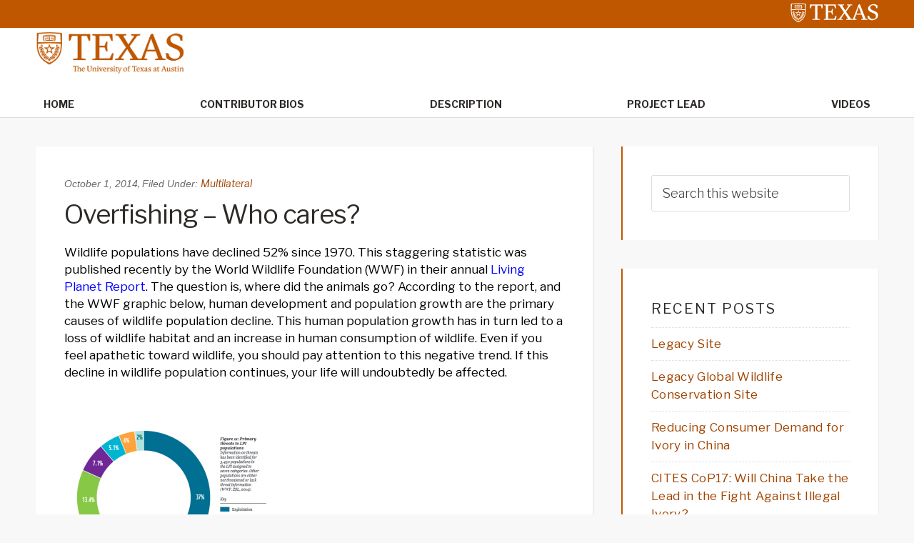

--- FILE ---
content_type: text/html; charset=UTF-8
request_url: http://sites.utexas.edu/wildlife/2014/10/01/overfishing-who-cares/
body_size: 49831
content:
<!DOCTYPE html>
<html lang="en-US">
<head >
<meta charset="UTF-8" />
<meta name="viewport" content="width=device-width, initial-scale=1" />
<title>Overfishing &#8211; Who cares?</title>
<meta name='robots' content='max-image-preview:large' />

			<style type="text/css">
				.slide-excerpt { width: 35%; }
				.slide-excerpt { top: 0; }
				.slide-excerpt { right: 0; }
				.flexslider { max-width: 1600px; max-height: 460px; }
				.slide-image { max-height: 460px; }
			</style>
			<style type="text/css">
				@media only screen
				and (min-device-width : 320px)
				and (max-device-width : 480px) {
					.slide-excerpt { display: none !important; }
				}
			</style> <link rel='dns-prefetch' href='//static.addtoany.com' />
<link rel='dns-prefetch' href='//cdn.jsdelivr.net' />
<link rel='dns-prefetch' href='//fonts.googleapis.com' />
<link rel="alternate" type="application/rss+xml" title="Global Wildlife Conservation Group &raquo; Feed" href="https://sites.utexas.edu/wildlife/feed/" />
<link rel="alternate" type="application/rss+xml" title="Global Wildlife Conservation Group &raquo; Comments Feed" href="https://sites.utexas.edu/wildlife/comments/feed/" />
<link rel="alternate" type="application/rss+xml" title="Global Wildlife Conservation Group &raquo; Overfishing &#8211; Who cares? Comments Feed" href="https://sites.utexas.edu/wildlife/2014/10/01/overfishing-who-cares/feed/" />
<link rel="alternate" title="oEmbed (JSON)" type="application/json+oembed" href="https://sites.utexas.edu/wildlife/wp-json/oembed/1.0/embed?url=https%3A%2F%2Fsites.utexas.edu%2Fwildlife%2F2014%2F10%2F01%2Foverfishing-who-cares%2F" />
<link rel="alternate" title="oEmbed (XML)" type="text/xml+oembed" href="https://sites.utexas.edu/wildlife/wp-json/oembed/1.0/embed?url=https%3A%2F%2Fsites.utexas.edu%2Fwildlife%2F2014%2F10%2F01%2Foverfishing-who-cares%2F&#038;format=xml" />
<link rel="canonical" href="https://sites.utexas.edu/wildlife/2014/10/01/overfishing-who-cares/" />
<style id='wp-img-auto-sizes-contain-inline-css' type='text/css'>
img:is([sizes=auto i],[sizes^="auto," i]){contain-intrinsic-size:3000px 1500px}
/*# sourceURL=wp-img-auto-sizes-contain-inline-css */
</style>
<link rel='stylesheet' id='jquery.prettyphoto-css' href='http://sites.utexas.edu/wildlife/wp-content/plugins/wp-video-lightbox/css/prettyPhoto.css?ver=6.9' type='text/css' media='all' />
<link rel='stylesheet' id='video-lightbox-css' href='http://sites.utexas.edu/wildlife/wp-content/plugins/wp-video-lightbox/wp-video-lightbox.css?ver=6.9' type='text/css' media='all' />
<link rel='stylesheet' id='education-pro-theme-css' href='http://sites.utexas.edu/wildlife/wp-content/themes/ut-theme/css/master-style-ut-theme.css?ver=3.0.0' type='text/css' media='all' />
<style id='wp-emoji-styles-inline-css' type='text/css'>

	img.wp-smiley, img.emoji {
		display: inline !important;
		border: none !important;
		box-shadow: none !important;
		height: 1em !important;
		width: 1em !important;
		margin: 0 0.07em !important;
		vertical-align: -0.1em !important;
		background: none !important;
		padding: 0 !important;
	}
/*# sourceURL=wp-emoji-styles-inline-css */
</style>
<style id='wp-block-library-inline-css' type='text/css'>
:root{--wp-block-synced-color:#7a00df;--wp-block-synced-color--rgb:122,0,223;--wp-bound-block-color:var(--wp-block-synced-color);--wp-editor-canvas-background:#ddd;--wp-admin-theme-color:#007cba;--wp-admin-theme-color--rgb:0,124,186;--wp-admin-theme-color-darker-10:#006ba1;--wp-admin-theme-color-darker-10--rgb:0,107,160.5;--wp-admin-theme-color-darker-20:#005a87;--wp-admin-theme-color-darker-20--rgb:0,90,135;--wp-admin-border-width-focus:2px}@media (min-resolution:192dpi){:root{--wp-admin-border-width-focus:1.5px}}.wp-element-button{cursor:pointer}:root .has-very-light-gray-background-color{background-color:#eee}:root .has-very-dark-gray-background-color{background-color:#313131}:root .has-very-light-gray-color{color:#eee}:root .has-very-dark-gray-color{color:#313131}:root .has-vivid-green-cyan-to-vivid-cyan-blue-gradient-background{background:linear-gradient(135deg,#00d084,#0693e3)}:root .has-purple-crush-gradient-background{background:linear-gradient(135deg,#34e2e4,#4721fb 50%,#ab1dfe)}:root .has-hazy-dawn-gradient-background{background:linear-gradient(135deg,#faaca8,#dad0ec)}:root .has-subdued-olive-gradient-background{background:linear-gradient(135deg,#fafae1,#67a671)}:root .has-atomic-cream-gradient-background{background:linear-gradient(135deg,#fdd79a,#004a59)}:root .has-nightshade-gradient-background{background:linear-gradient(135deg,#330968,#31cdcf)}:root .has-midnight-gradient-background{background:linear-gradient(135deg,#020381,#2874fc)}:root{--wp--preset--font-size--normal:16px;--wp--preset--font-size--huge:42px}.has-regular-font-size{font-size:1em}.has-larger-font-size{font-size:2.625em}.has-normal-font-size{font-size:var(--wp--preset--font-size--normal)}.has-huge-font-size{font-size:var(--wp--preset--font-size--huge)}.has-text-align-center{text-align:center}.has-text-align-left{text-align:left}.has-text-align-right{text-align:right}.has-fit-text{white-space:nowrap!important}#end-resizable-editor-section{display:none}.aligncenter{clear:both}.items-justified-left{justify-content:flex-start}.items-justified-center{justify-content:center}.items-justified-right{justify-content:flex-end}.items-justified-space-between{justify-content:space-between}.screen-reader-text{border:0;clip-path:inset(50%);height:1px;margin:-1px;overflow:hidden;padding:0;position:absolute;width:1px;word-wrap:normal!important}.screen-reader-text:focus{background-color:#ddd;clip-path:none;color:#444;display:block;font-size:1em;height:auto;left:5px;line-height:normal;padding:15px 23px 14px;text-decoration:none;top:5px;width:auto;z-index:100000}html :where(.has-border-color){border-style:solid}html :where([style*=border-top-color]){border-top-style:solid}html :where([style*=border-right-color]){border-right-style:solid}html :where([style*=border-bottom-color]){border-bottom-style:solid}html :where([style*=border-left-color]){border-left-style:solid}html :where([style*=border-width]){border-style:solid}html :where([style*=border-top-width]){border-top-style:solid}html :where([style*=border-right-width]){border-right-style:solid}html :where([style*=border-bottom-width]){border-bottom-style:solid}html :where([style*=border-left-width]){border-left-style:solid}html :where(img[class*=wp-image-]){height:auto;max-width:100%}:where(figure){margin:0 0 1em}html :where(.is-position-sticky){--wp-admin--admin-bar--position-offset:var(--wp-admin--admin-bar--height,0px)}@media screen and (max-width:600px){html :where(.is-position-sticky){--wp-admin--admin-bar--position-offset:0px}}

/*# sourceURL=wp-block-library-inline-css */
</style><style id='global-styles-inline-css' type='text/css'>
:root{--wp--preset--aspect-ratio--square: 1;--wp--preset--aspect-ratio--4-3: 4/3;--wp--preset--aspect-ratio--3-4: 3/4;--wp--preset--aspect-ratio--3-2: 3/2;--wp--preset--aspect-ratio--2-3: 2/3;--wp--preset--aspect-ratio--16-9: 16/9;--wp--preset--aspect-ratio--9-16: 9/16;--wp--preset--color--black: #000000;--wp--preset--color--cyan-bluish-gray: #abb8c3;--wp--preset--color--white: #ffffff;--wp--preset--color--pale-pink: #f78da7;--wp--preset--color--vivid-red: #cf2e2e;--wp--preset--color--luminous-vivid-orange: #ff6900;--wp--preset--color--luminous-vivid-amber: #fcb900;--wp--preset--color--light-green-cyan: #7bdcb5;--wp--preset--color--vivid-green-cyan: #00d084;--wp--preset--color--pale-cyan-blue: #8ed1fc;--wp--preset--color--vivid-cyan-blue: #0693e3;--wp--preset--color--vivid-purple: #9b51e0;--wp--preset--gradient--vivid-cyan-blue-to-vivid-purple: linear-gradient(135deg,rgb(6,147,227) 0%,rgb(155,81,224) 100%);--wp--preset--gradient--light-green-cyan-to-vivid-green-cyan: linear-gradient(135deg,rgb(122,220,180) 0%,rgb(0,208,130) 100%);--wp--preset--gradient--luminous-vivid-amber-to-luminous-vivid-orange: linear-gradient(135deg,rgb(252,185,0) 0%,rgb(255,105,0) 100%);--wp--preset--gradient--luminous-vivid-orange-to-vivid-red: linear-gradient(135deg,rgb(255,105,0) 0%,rgb(207,46,46) 100%);--wp--preset--gradient--very-light-gray-to-cyan-bluish-gray: linear-gradient(135deg,rgb(238,238,238) 0%,rgb(169,184,195) 100%);--wp--preset--gradient--cool-to-warm-spectrum: linear-gradient(135deg,rgb(74,234,220) 0%,rgb(151,120,209) 20%,rgb(207,42,186) 40%,rgb(238,44,130) 60%,rgb(251,105,98) 80%,rgb(254,248,76) 100%);--wp--preset--gradient--blush-light-purple: linear-gradient(135deg,rgb(255,206,236) 0%,rgb(152,150,240) 100%);--wp--preset--gradient--blush-bordeaux: linear-gradient(135deg,rgb(254,205,165) 0%,rgb(254,45,45) 50%,rgb(107,0,62) 100%);--wp--preset--gradient--luminous-dusk: linear-gradient(135deg,rgb(255,203,112) 0%,rgb(199,81,192) 50%,rgb(65,88,208) 100%);--wp--preset--gradient--pale-ocean: linear-gradient(135deg,rgb(255,245,203) 0%,rgb(182,227,212) 50%,rgb(51,167,181) 100%);--wp--preset--gradient--electric-grass: linear-gradient(135deg,rgb(202,248,128) 0%,rgb(113,206,126) 100%);--wp--preset--gradient--midnight: linear-gradient(135deg,rgb(2,3,129) 0%,rgb(40,116,252) 100%);--wp--preset--font-size--small: 13px;--wp--preset--font-size--medium: 20px;--wp--preset--font-size--large: 36px;--wp--preset--font-size--x-large: 42px;--wp--preset--spacing--20: 0.44rem;--wp--preset--spacing--30: 0.67rem;--wp--preset--spacing--40: 1rem;--wp--preset--spacing--50: 1.5rem;--wp--preset--spacing--60: 2.25rem;--wp--preset--spacing--70: 3.38rem;--wp--preset--spacing--80: 5.06rem;--wp--preset--shadow--natural: 6px 6px 9px rgba(0, 0, 0, 0.2);--wp--preset--shadow--deep: 12px 12px 50px rgba(0, 0, 0, 0.4);--wp--preset--shadow--sharp: 6px 6px 0px rgba(0, 0, 0, 0.2);--wp--preset--shadow--outlined: 6px 6px 0px -3px rgb(255, 255, 255), 6px 6px rgb(0, 0, 0);--wp--preset--shadow--crisp: 6px 6px 0px rgb(0, 0, 0);}:where(.is-layout-flex){gap: 0.5em;}:where(.is-layout-grid){gap: 0.5em;}body .is-layout-flex{display: flex;}.is-layout-flex{flex-wrap: wrap;align-items: center;}.is-layout-flex > :is(*, div){margin: 0;}body .is-layout-grid{display: grid;}.is-layout-grid > :is(*, div){margin: 0;}:where(.wp-block-columns.is-layout-flex){gap: 2em;}:where(.wp-block-columns.is-layout-grid){gap: 2em;}:where(.wp-block-post-template.is-layout-flex){gap: 1.25em;}:where(.wp-block-post-template.is-layout-grid){gap: 1.25em;}.has-black-color{color: var(--wp--preset--color--black) !important;}.has-cyan-bluish-gray-color{color: var(--wp--preset--color--cyan-bluish-gray) !important;}.has-white-color{color: var(--wp--preset--color--white) !important;}.has-pale-pink-color{color: var(--wp--preset--color--pale-pink) !important;}.has-vivid-red-color{color: var(--wp--preset--color--vivid-red) !important;}.has-luminous-vivid-orange-color{color: var(--wp--preset--color--luminous-vivid-orange) !important;}.has-luminous-vivid-amber-color{color: var(--wp--preset--color--luminous-vivid-amber) !important;}.has-light-green-cyan-color{color: var(--wp--preset--color--light-green-cyan) !important;}.has-vivid-green-cyan-color{color: var(--wp--preset--color--vivid-green-cyan) !important;}.has-pale-cyan-blue-color{color: var(--wp--preset--color--pale-cyan-blue) !important;}.has-vivid-cyan-blue-color{color: var(--wp--preset--color--vivid-cyan-blue) !important;}.has-vivid-purple-color{color: var(--wp--preset--color--vivid-purple) !important;}.has-black-background-color{background-color: var(--wp--preset--color--black) !important;}.has-cyan-bluish-gray-background-color{background-color: var(--wp--preset--color--cyan-bluish-gray) !important;}.has-white-background-color{background-color: var(--wp--preset--color--white) !important;}.has-pale-pink-background-color{background-color: var(--wp--preset--color--pale-pink) !important;}.has-vivid-red-background-color{background-color: var(--wp--preset--color--vivid-red) !important;}.has-luminous-vivid-orange-background-color{background-color: var(--wp--preset--color--luminous-vivid-orange) !important;}.has-luminous-vivid-amber-background-color{background-color: var(--wp--preset--color--luminous-vivid-amber) !important;}.has-light-green-cyan-background-color{background-color: var(--wp--preset--color--light-green-cyan) !important;}.has-vivid-green-cyan-background-color{background-color: var(--wp--preset--color--vivid-green-cyan) !important;}.has-pale-cyan-blue-background-color{background-color: var(--wp--preset--color--pale-cyan-blue) !important;}.has-vivid-cyan-blue-background-color{background-color: var(--wp--preset--color--vivid-cyan-blue) !important;}.has-vivid-purple-background-color{background-color: var(--wp--preset--color--vivid-purple) !important;}.has-black-border-color{border-color: var(--wp--preset--color--black) !important;}.has-cyan-bluish-gray-border-color{border-color: var(--wp--preset--color--cyan-bluish-gray) !important;}.has-white-border-color{border-color: var(--wp--preset--color--white) !important;}.has-pale-pink-border-color{border-color: var(--wp--preset--color--pale-pink) !important;}.has-vivid-red-border-color{border-color: var(--wp--preset--color--vivid-red) !important;}.has-luminous-vivid-orange-border-color{border-color: var(--wp--preset--color--luminous-vivid-orange) !important;}.has-luminous-vivid-amber-border-color{border-color: var(--wp--preset--color--luminous-vivid-amber) !important;}.has-light-green-cyan-border-color{border-color: var(--wp--preset--color--light-green-cyan) !important;}.has-vivid-green-cyan-border-color{border-color: var(--wp--preset--color--vivid-green-cyan) !important;}.has-pale-cyan-blue-border-color{border-color: var(--wp--preset--color--pale-cyan-blue) !important;}.has-vivid-cyan-blue-border-color{border-color: var(--wp--preset--color--vivid-cyan-blue) !important;}.has-vivid-purple-border-color{border-color: var(--wp--preset--color--vivid-purple) !important;}.has-vivid-cyan-blue-to-vivid-purple-gradient-background{background: var(--wp--preset--gradient--vivid-cyan-blue-to-vivid-purple) !important;}.has-light-green-cyan-to-vivid-green-cyan-gradient-background{background: var(--wp--preset--gradient--light-green-cyan-to-vivid-green-cyan) !important;}.has-luminous-vivid-amber-to-luminous-vivid-orange-gradient-background{background: var(--wp--preset--gradient--luminous-vivid-amber-to-luminous-vivid-orange) !important;}.has-luminous-vivid-orange-to-vivid-red-gradient-background{background: var(--wp--preset--gradient--luminous-vivid-orange-to-vivid-red) !important;}.has-very-light-gray-to-cyan-bluish-gray-gradient-background{background: var(--wp--preset--gradient--very-light-gray-to-cyan-bluish-gray) !important;}.has-cool-to-warm-spectrum-gradient-background{background: var(--wp--preset--gradient--cool-to-warm-spectrum) !important;}.has-blush-light-purple-gradient-background{background: var(--wp--preset--gradient--blush-light-purple) !important;}.has-blush-bordeaux-gradient-background{background: var(--wp--preset--gradient--blush-bordeaux) !important;}.has-luminous-dusk-gradient-background{background: var(--wp--preset--gradient--luminous-dusk) !important;}.has-pale-ocean-gradient-background{background: var(--wp--preset--gradient--pale-ocean) !important;}.has-electric-grass-gradient-background{background: var(--wp--preset--gradient--electric-grass) !important;}.has-midnight-gradient-background{background: var(--wp--preset--gradient--midnight) !important;}.has-small-font-size{font-size: var(--wp--preset--font-size--small) !important;}.has-medium-font-size{font-size: var(--wp--preset--font-size--medium) !important;}.has-large-font-size{font-size: var(--wp--preset--font-size--large) !important;}.has-x-large-font-size{font-size: var(--wp--preset--font-size--x-large) !important;}
/*# sourceURL=global-styles-inline-css */
</style>

<style id='classic-theme-styles-inline-css' type='text/css'>
/*! This file is auto-generated */
.wp-block-button__link{color:#fff;background-color:#32373c;border-radius:9999px;box-shadow:none;text-decoration:none;padding:calc(.667em + 2px) calc(1.333em + 2px);font-size:1.125em}.wp-block-file__button{background:#32373c;color:#fff;text-decoration:none}
/*# sourceURL=/wp-includes/css/classic-themes.min.css */
</style>
<link rel='stylesheet' id='bs5-transitions-css' href='http://sites.utexas.edu/wildlife/wp-content/themes/ut-theme/navbar/bootstrap/css/transitions.css?ver=6.9' type='text/css' media='all' />
<link rel='stylesheet' id='bs5-navbar-css' href='http://sites.utexas.edu/wildlife/wp-content/themes/ut-theme/navbar/bootstrap/css/navbar.css?ver=6.9' type='text/css' media='all' />
<link rel='stylesheet' id='bs5-dropdown-css' href='http://sites.utexas.edu/wildlife/wp-content/themes/ut-theme/navbar/bootstrap/css/dropdown.css?ver=6.9' type='text/css' media='all' />
<link rel='stylesheet' id='bs5-buttons-css' href='http://sites.utexas.edu/wildlife/wp-content/themes/ut-theme/navbar/bootstrap/css/buttons.css?ver=6.9' type='text/css' media='all' />
<link rel='stylesheet' id='wft-navbar-css-css' href='http://sites.utexas.edu/wildlife/wp-content/themes/ut-theme/navbar/css/wft_navbar.css?ver=6.9' type='text/css' media='all' />
<link rel='stylesheet' id='dashicons-css' href='http://sites.utexas.edu/wildlife/wp-includes/css/dashicons.min.css?ver=6.9' type='text/css' media='all' />
<link rel='stylesheet' id='google-fonts-css' href='//fonts.googleapis.com/css?family=Open+Sans%3A400%2C600%2C300%2C300italic%2C400italic%2C600italic%2C700%2C700italic%2C800%2C800italic&#038;ver=3.0.0' type='text/css' media='all' />
<link rel='stylesheet' id='custom-stylesheet-css' href='http://sites.utexas.edu/wildlife/wp-content/themes/ut-theme/style.css?ver=3.6.1' type='text/css' media='all' />
<link rel='stylesheet' id='font-awesome-css' href='http://sites.utexas.edu/wildlife/wp-content/themes/ut-theme/font/font-awesome/css/font-awesome.min.css?ver=3.6.1' type='text/css' media='all' />
<link rel='stylesheet' id='addtoany-css' href='http://sites.utexas.edu/wildlife/wp-content/plugins/add-to-any/addtoany.min.css?ver=1.16' type='text/css' media='all' />
<link rel='stylesheet' id='slider_styles-css' href='http://sites.utexas.edu/wildlife/wp-content/plugins/genesis-responsive-slider/assets/style.css?ver=1.0.1' type='text/css' media='all' />
<script type="text/javascript" src="http://sites.utexas.edu/wildlife/wp-includes/js/jquery/jquery.min.js?ver=3.7.1" id="jquery-core-js"></script>
<script type="text/javascript" src="http://sites.utexas.edu/wildlife/wp-includes/js/jquery/jquery-migrate.min.js?ver=3.4.1" id="jquery-migrate-js"></script>
<script type="text/javascript" src="http://sites.utexas.edu/wildlife/wp-content/plugins/wp-video-lightbox/js/jquery.prettyPhoto.js?ver=3.1.6" id="jquery.prettyphoto-js"></script>
<script type="text/javascript" id="video-lightbox-js-extra">
/* <![CDATA[ */
var vlpp_vars = {"prettyPhoto_rel":"wp-video-lightbox","animation_speed":"fast","slideshow":"5000","autoplay_slideshow":"false","opacity":"0.80","show_title":"true","allow_resize":"true","allow_expand":"true","default_width":"640","default_height":"480","counter_separator_label":"/","theme":"pp_default","horizontal_padding":"20","hideflash":"false","wmode":"opaque","autoplay":"false","modal":"false","deeplinking":"false","overlay_gallery":"true","overlay_gallery_max":"30","keyboard_shortcuts":"true","ie6_fallback":"true"};
//# sourceURL=video-lightbox-js-extra
/* ]]> */
</script>
<script type="text/javascript" src="http://sites.utexas.edu/wildlife/wp-content/plugins/wp-video-lightbox/js/video-lightbox.js?ver=3.1.6" id="video-lightbox-js"></script>
<script type="text/javascript" id="addtoany-core-js-before">
/* <![CDATA[ */
window.a2a_config=window.a2a_config||{};a2a_config.callbacks=[];a2a_config.overlays=[];a2a_config.templates={};

//# sourceURL=addtoany-core-js-before
/* ]]> */
</script>
<script type="text/javascript" defer src="https://static.addtoany.com/menu/page.js" id="addtoany-core-js"></script>
<script type="text/javascript" defer src="http://sites.utexas.edu/wildlife/wp-content/plugins/add-to-any/addtoany.min.js?ver=1.1" id="addtoany-jquery-js"></script>
<link rel="EditURI" type="application/rsd+xml" title="RSD" href="https://sites.utexas.edu/wildlife/xmlrpc.php?rsd" />
<script>
            WP_VIDEO_LIGHTBOX_VERSION="1.9.12";
            WP_VID_LIGHTBOX_URL="http://sites.utexas.edu/wildlife/wp-content/plugins/wp-video-lightbox";
                        function wpvl_paramReplace(name, string, value) {
                // Find the param with regex
                // Grab the first character in the returned string (should be ? or &)
                // Replace our href string with our new value, passing on the name and delimeter

                var re = new RegExp("[\?&]" + name + "=([^&#]*)");
                var matches = re.exec(string);
                var newString;

                if (matches === null) {
                    // if there are no params, append the parameter
                    newString = string + '?' + name + '=' + value;
                } else {
                    var delimeter = matches[0].charAt(0);
                    newString = string.replace(re, delimeter + name + "=" + value);
                }
                return newString;
            }
            </script><link rel="icon" href="http://sites.utexas.edu/wildlife/wp-content/themes/ut-theme/images/favicon.ico" />
<link rel="pingback" href="http://sites.utexas.edu/wildlife/xmlrpc.php" />
<style type="text/css">.recentcomments a{display:inline !important;padding:0 !important;margin:0 !important;}</style>		<style type="text/css" id="wp-custom-css">
			.center {
  display: block;
  margin-left: auto;
  margin-right: auto;
  width: 100%;
}		</style>
		</head>
<body class="wp-singular post-template-default single single-post postid-108 single-format-standard wp-theme-genesis wp-child-theme-ut-theme header-full-width content-sidebar genesis-breadcrumbs-hidden genesis-footer-widgets-hidden" itemscope itemtype="https://schema.org/WebPage"><div class="site-container"><ul class="genesis-skip-link"><li><a href="#genesis-nav-primary" class="screen-reader-shortcut"> Skip to primary navigation</a></li><li><a href="#genesis-content" class="screen-reader-shortcut"> Skip to main content</a></li><li><a href="#genesis-sidebar-primary" class="screen-reader-shortcut"> Skip to primary sidebar</a></li></ul>	<div class="ut-header">
		<div class="secondary-identification">
					</div>
		<div class="wrap">
			<a href="http://utexas.edu/" class="ut-shield">
				<img alt="UT Shield" src="http://sites.utexas.edu/wildlife/wp-content/themes/ut-theme/images/knockout_university_informal_horizontal_padded.svg"></img>
			</a>
		</div>
	</div>
<nav class="navbar navbar-expand-lg" role="navigation">
  <div class="container-fluid">
    <a href="https://sites.utexas.edu/wildlife/" class="navbar-brand">
      <img src="http://sites.utexas.edu/wildlife/wp-content/themes/ut-theme/images/UTlogo.png" alt="The University of Texas at Austin" class="top-logo">
    </a>
    <button class="navbar-toggler" type="button" data-bs-toggle="collapse" data-bs-target="#wft-primary-navbar" aria-controls="wft-primary-navbar" aria-expanded="false" aria-label="Toggle navigation">
      <span class="navbar-toggler-icon"></span>
    </button>
    <div class="collapse navbar-collapse" id="wft-primary-navbar">
      <ul id="menu-mainnav" class="navbar-nav" itemscope itemtype="http://www.schema.org/SiteNavigationElement"><li  id="menu-item-1106" class="menu-item menu-item-type-custom menu-item-object-custom menu-item-1106 nav-item"><a itemprop="url" href="https://sites.utexas.edu/wildlife"><span itemprop="name">Home</span></a></li>
<li  id="menu-item-1104" class="menu-item menu-item-type-post_type menu-item-object-page menu-item-1104 nav-item"><a itemprop="url" href="https://sites.utexas.edu/wildlife/bios/"><span itemprop="name">Contributor Bios</span></a></li>
<li  id="menu-item-1105" class="menu-item menu-item-type-post_type menu-item-object-page menu-item-1105 nav-item"><a itemprop="url" href="https://sites.utexas.edu/wildlife/sample-page/"><span itemprop="name">Description</span></a></li>
<li  id="menu-item-1103" class="menu-item menu-item-type-post_type menu-item-object-page menu-item-1103 nav-item"><a itemprop="url" href="https://sites.utexas.edu/wildlife/project-lead/"><span itemprop="name">Project Lead</span></a></li>
<li  id="menu-item-1102" class="menu-item menu-item-type-post_type menu-item-object-page menu-item-1102 nav-item"><a itemprop="url" href="https://sites.utexas.edu/wildlife/videos/"><span itemprop="name">Videos</span></a></li>
</ul>       <div class="header-right">
                 </div>
    </div>
  </div>
</nav>
<div class="site-inner"><div class="content-sidebar-wrap"><main class="content" id="genesis-content"><article class="post-108 post type-post status-publish format-standard has-post-thumbnail category-multilateral tag-domino-affect tag-fisheries tag-living-planet-report tag-overfishing tag-wildlife-population-decline entry" aria-label="Overfishing &#8211; Who cares?" itemscope itemtype="https://schema.org/CreativeWork"><header class="entry-header"><p class="entry-meta"><time class="entry-time" itemprop="datePublished" datetime="2014-10-01T22:07:57+00:00">October 1, 2014</time>, <span class="entry-categories">Filed Under: <a href="https://sites.utexas.edu/wildlife/category/multilateral/" rel="category tag">Multilateral</a></span></p><h1 class="entry-title" itemprop="headline">Overfishing &#8211; Who cares?</h1>
</header><div class="entry-content" itemprop="text"><p><span style="color: #000000">Wildlife populations have declined 52% since 1970. This staggering statistic was published recently by the World Wildlife Foundation (WWF) in their annual <span style="color: #0000ff"><a title="WWF 2014 Living Planet Report" href="http://assets.worldwildlife.org/publications/723/files/original/LPR2014_low_res-2.pdf?1412025775"><span style="color: #0000ff">Living Planet Report</span></a></span>. The question is, where did the animals go? According to the report, and the WWF graphic below, human development and population growth are the primary causes of wildlife population decline. This human population growth has in turn led to a loss of wildlife habitat and an increase in human consumption of wildlife. Even if you feel apathetic toward wildlife, you should pay attention to this negative trend. If this decline in wildlife population continues, your life will undoubtedly be affected.<span id="more-108"></span></span></p>
<p><span style="color: #000000"> </span></p>
<p><span style="color: #000000"><a href="https://sites.utexas.edu/wildlife/files/2014/10/WWF-Threats-to-LPI-Population.png"><span style="color: #000000"><img decoding="async" class="alignnone size-medium wp-image-109" src="https://sites.utexas.edu/wildlife/files/2014/10/WWF-Threats-to-LPI-Population-300x224.png" alt="WWF Threats to Animal Populations" width="300" height="224" srcset="https://sites.utexas.edu/wildlife/files/2014/10/WWF-Threats-to-LPI-Population-300x224.png 300w, https://sites.utexas.edu/wildlife/files/2014/10/WWF-Threats-to-LPI-Population-1024x764.png 1024w, https://sites.utexas.edu/wildlife/files/2014/10/WWF-Threats-to-LPI-Population-100x74.png 100w, https://sites.utexas.edu/wildlife/files/2014/10/WWF-Threats-to-LPI-Population-150x112.png 150w, https://sites.utexas.edu/wildlife/files/2014/10/WWF-Threats-to-LPI-Population-200x149.png 200w, https://sites.utexas.edu/wildlife/files/2014/10/WWF-Threats-to-LPI-Population-450x336.png 450w, https://sites.utexas.edu/wildlife/files/2014/10/WWF-Threats-to-LPI-Population-600x448.png 600w, https://sites.utexas.edu/wildlife/files/2014/10/WWF-Threats-to-LPI-Population-900x672.png 900w, https://sites.utexas.edu/wildlife/files/2014/10/WWF-Threats-to-LPI-Population.png 1098w" sizes="(max-width: 300px) 100vw, 300px" /></span></a></span></p>
<p><span style="color: #000000">From a utilitarian point of view, wildlife provides Americans food. While most Americans do not regularly consume wild game or exotic animals, fisheries supply 15 per cent of the animal protein in our diets. Furthermore, according to the National Oceanic and Atmospheric Administration, nearly <span style="color: #0000ff"><a title="NOAA Statistics on Fishing Industry" href="http://www.nmfs.noaa.gov/mediacenter/2013/03/07_noaa_report_finds_commercial_and_recreational.html"><span style="color: #0000ff">2 million Americans </span></a></span>are employed by our domestic fishing industry. The recent decline in fish populations, as documented in the WWF report, could have detrimental affects on the US fishing industry.</span></p>
<p><span style="color: #000000"><a href="https://sites.utexas.edu/wildlife/files/2014/10/2012_fisheries_us_jobs.jpg"><span style="color: #000000"><img decoding="async" class="alignnone size-medium wp-image-110" src="https://sites.utexas.edu/wildlife/files/2014/10/2012_fisheries_us_jobs-300x236.jpg" alt="US Fishing Industry 2012" width="300" height="236" srcset="https://sites.utexas.edu/wildlife/files/2014/10/2012_fisheries_us_jobs-300x236.jpg 300w, https://sites.utexas.edu/wildlife/files/2014/10/2012_fisheries_us_jobs-1024x806.jpg 1024w, https://sites.utexas.edu/wildlife/files/2014/10/2012_fisheries_us_jobs-100x78.jpg 100w, https://sites.utexas.edu/wildlife/files/2014/10/2012_fisheries_us_jobs-150x118.jpg 150w, https://sites.utexas.edu/wildlife/files/2014/10/2012_fisheries_us_jobs-200x157.jpg 200w, https://sites.utexas.edu/wildlife/files/2014/10/2012_fisheries_us_jobs-450x354.jpg 450w, https://sites.utexas.edu/wildlife/files/2014/10/2012_fisheries_us_jobs-600x472.jpg 600w, https://sites.utexas.edu/wildlife/files/2014/10/2012_fisheries_us_jobs-900x708.jpg 900w" sizes="(max-width: 300px) 100vw, 300px" /></span></a></span></p>
<p><span style="color: #000000">While the United States has implemented conservation policies to ensure our domestic fisheries sustainably take fish from the sea, other countries are not held to the same standards. The ocean&#8217;s subaqueous ecosystems are delicate and overfishing can have far reaching affects. <span style="color: #0000ff"><a title="Marine Science Today Article 2014" href="http://marinesciencetoday.com/2014/04/09/impact-of-overfishing-on-human-lives/"><span style="color: #0000ff">Marine Science Today</span></a></span> explains this phenomena: </span></p>
<blockquote><p><span style="color: #000000">&#8220;Overfishing can have an adverse effect on marine biodiversity. Every single aquatic plant and animal has a role to play when it comes to balancing the ecology. In order to thrive, marine creatures require a certain kind of environment and nutrients, for which they may be dependent on other organisms. Overfishing can [also] wreak havoc and destroy the environment and marine ecology and completely disrupt the food chain. For example, herring is a vital prey species for the cod. Therefore, when herring are overfished the cod population suffers as well. And this has a chain reaction on other species too. Therefore, it can be understood that if the food chain breaks at any level, it will have a domino effect on all living organisms in the chain.&#8221;</span></p></blockquote>
<p><span style="color: #000000">The oceans are interconnected, fish migrate, and overfishing in foreign waters can have a ripple affect upon United States fisheries. <span style="color: #0000ff"><a title="Canada Fisheries and Oceans Article" href="http://www.dfo-mpo.gc.ca/international/isu-global-eng.htm"><span style="color: #0000ff">Canada&#8217;s Department of Fisheries and Oceans</span></a></span> states, </span></p>
<blockquote><p><span style="color: #000000">&#8220;There is also growing evidence that the increased volume of fishing activity worldwide is having a very serious effect on the health of the oceans as a whole. When commercially valuable species are over exploited, other species and habitat that share the same ecosystem are affected.For example, recent studies suggest that overfishing of large shark species has had a ripple effect in the shark’s food chain, increasing the number of species, such as rays, that are usual prey for large sharks, which result in declining stocks of smaller fish and shellfish favored by these [rays].&#8221;</span></p></blockquote>
<div style="overflow: hidden;color: #000000;background-color: #ffffff;text-decoration: none"><span style="color: #000000">In summary, the WWF&#8217;s recent report should garner your interest in conservation. If we continue to harvest more fish than the oceans can replenish, the ocean&#8217;s fragile ecosystem will be tilted &#8211; this, in turn, will result in far reaching and unforeseen affects upon fisheries worldwide. Even if you don&#8217;t care about tigers and elephants or are even happy to see great white shark populations decline, you should review the report; because, human&#8217;s current path will have an effect upon your life in the not too distant future.</span></div>
<p>&nbsp;</p>
<div class="addtoany_share_save_container addtoany_content addtoany_content_bottom"><div class="a2a_kit a2a_kit_size_32 addtoany_list" data-a2a-url="https://sites.utexas.edu/wildlife/2014/10/01/overfishing-who-cares/" data-a2a-title="Overfishing – Who cares?"><a class="a2a_button_facebook" href="https://www.addtoany.com/add_to/facebook?linkurl=https%3A%2F%2Fsites.utexas.edu%2Fwildlife%2F2014%2F10%2F01%2Foverfishing-who-cares%2F&amp;linkname=Overfishing%20%E2%80%93%20Who%20cares%3F" title="Facebook" rel="nofollow noopener" target="_blank"></a><a class="a2a_button_mastodon" href="https://www.addtoany.com/add_to/mastodon?linkurl=https%3A%2F%2Fsites.utexas.edu%2Fwildlife%2F2014%2F10%2F01%2Foverfishing-who-cares%2F&amp;linkname=Overfishing%20%E2%80%93%20Who%20cares%3F" title="Mastodon" rel="nofollow noopener" target="_blank"></a><a class="a2a_button_email" href="https://www.addtoany.com/add_to/email?linkurl=https%3A%2F%2Fsites.utexas.edu%2Fwildlife%2F2014%2F10%2F01%2Foverfishing-who-cares%2F&amp;linkname=Overfishing%20%E2%80%93%20Who%20cares%3F" title="Email" rel="nofollow noopener" target="_blank"></a><a class="a2a_dd addtoany_share_save addtoany_share" href="https://www.addtoany.com/share"></a></div></div><!--<rdf:RDF xmlns:rdf="http://www.w3.org/1999/02/22-rdf-syntax-ns#"
			xmlns:dc="http://purl.org/dc/elements/1.1/"
			xmlns:trackback="http://madskills.com/public/xml/rss/module/trackback/">
		<rdf:Description rdf:about="https://sites.utexas.edu/wildlife/2014/10/01/overfishing-who-cares/"
    dc:identifier="https://sites.utexas.edu/wildlife/2014/10/01/overfishing-who-cares/"
    dc:title="Overfishing &#8211; Who cares?"
    trackback:ping="https://sites.utexas.edu/wildlife/2014/10/01/overfishing-who-cares/trackback/" />
</rdf:RDF>-->
</div><footer class="entry-footer"></footer></article><h2 class="screen-reader-text">Reader Interactions</h2>	<div id="respond" class="comment-respond">
		<h3 id="reply-title" class="comment-reply-title">Leave a Reply <small><a rel="nofollow" id="cancel-comment-reply-link" href="/wildlife/2014/10/01/overfishing-who-cares/#respond" style="display:none;">Cancel reply</a></small></h3><form action="http://sites.utexas.edu/wildlife/wp-comments-post.php" method="post" id="commentform" class="comment-form"><p class="comment-notes"><span id="email-notes">Your email address will not be published.</span> <span class="required-field-message">Required fields are marked <span class="required">*</span></span></p><p class="comment-form-comment"><label for="comment">Comment <span class="required">*</span></label> <textarea id="comment" name="comment" cols="45" rows="8" maxlength="65525" required></textarea></p><p class="comment-form-author"><label for="author">Name <span class="required">*</span></label> <input id="author" name="author" type="text" value="" size="30" maxlength="245" autocomplete="name" required /></p>
<p class="comment-form-email"><label for="email">Email <span class="required">*</span></label> <input id="email" name="email" type="email" value="" size="30" maxlength="100" aria-describedby="email-notes" autocomplete="email" required /></p>
<p class="comment-form-url"><label for="url">Website</label> <input id="url" name="url" type="url" value="" size="30" maxlength="200" autocomplete="url" /></p>
<p class="comment-form-cookies-consent"><input id="wp-comment-cookies-consent" name="wp-comment-cookies-consent" type="checkbox" value="yes" /> <label for="wp-comment-cookies-consent">Save my name, email, and website in this browser for the next time I comment.</label></p>
<p class="form-submit"><input name="submit" type="submit" id="submit" class="submit" value="Post Comment" /> <input type='hidden' name='comment_post_ID' value='108' id='comment_post_ID' />
<input type='hidden' name='comment_parent' id='comment_parent' value='0' />
</p><p style="display: none;"><input type="hidden" id="akismet_comment_nonce" name="akismet_comment_nonce" value="b13b561447" /></p><p style="display: none !important;" class="akismet-fields-container" data-prefix="ak_"><label>&#916;<textarea name="ak_hp_textarea" cols="45" rows="8" maxlength="100"></textarea></label><input type="hidden" id="ak_js_1" name="ak_js" value="235"/><script>document.getElementById( "ak_js_1" ).setAttribute( "value", ( new Date() ).getTime() );</script></p></form>	</div><!-- #respond -->
	</main><aside class="sidebar sidebar-primary widget-area" role="complementary" aria-label="Primary Sidebar" itemscope itemtype="https://schema.org/WPSideBar" id="genesis-sidebar-primary"><h2 class="genesis-sidebar-title screen-reader-text">Primary Sidebar</h2><section id="search-2" class="widget widget_search"><div class="widget-wrap"><form class="search-form" itemprop="potentialAction" itemscope itemtype="https://schema.org/SearchAction" method="get" action="https://sites.utexas.edu/wildlife/" role="search">
	<input class="search-form-input" type="search" itemprop="query-input" name="s" id="searchform-1" placeholder="Search this website" aria-label="searchform-1">
	<input class="search-form-submit" type="submit" value="Search"><meta itemprop="target" content="http://qual.sites.utexas.edu/102219/?s={s}"></form></div></section>

		<section id="recent-posts-2" class="widget widget_recent_entries"><div class="widget-wrap">
		<h3 class="widgettitle widget-title">Recent Posts</h3>

		<ul>
											<li>
					<a href="https://sites.utexas.edu/wildlife/2020/08/31/legacy-site/">Legacy Site</a>
									</li>
											<li>
					<a href="https://sites.utexas.edu/wildlife/2019/07/30/legacy-global-wildlife-conservation-site/">Legacy Global Wildlife Conservation Site</a>
									</li>
											<li>
					<a href="https://sites.utexas.edu/wildlife/2017/08/24/reducing-consumer-demand-for-ivory-in-china/">Reducing Consumer Demand for Ivory in China</a>
									</li>
											<li>
					<a href="https://sites.utexas.edu/wildlife/2016/09/21/cites-cop17-will-china-take-the-lead-in-the-fight-against-illegal-ivory/">CITES CoP17: Will China Take the Lead in the Fight Against Illegal Ivory?</a>
									</li>
											<li>
					<a href="https://sites.utexas.edu/wildlife/2015/05/22/washington-report/">Washington Report</a>
									</li>
					</ul>

		</div></section>
<section id="recent-comments-2" class="widget widget_recent_comments"><div class="widget-wrap"><h3 class="widgettitle widget-title">Recent Comments</h3>
<ul id="recentcomments"><li class="recentcomments"><span class="comment-author-link">Gayla Mixon</span> on <a href="https://sites.utexas.edu/wildlife/2016/09/21/cites-cop17-will-china-take-the-lead-in-the-fight-against-illegal-ivory/#comment-29268">CITES CoP17: Will China Take the Lead in the Fight Against Illegal Ivory?</a></li><li class="recentcomments"><span class="comment-author-link">Joshua Busby</span> on <a href="https://sites.utexas.edu/wildlife/2015/05/18/multiplier-effect/#comment-8076">Multiplier Effect</a></li><li class="recentcomments"><span class="comment-author-link"><a href="http://www.angliss.edu.au/" class="url" rel="ugc external nofollow">Sharon Stewart</a></span> on <a href="https://sites.utexas.edu/wildlife/2015/05/18/multiplier-effect/#comment-8074">Multiplier Effect</a></li><li class="recentcomments"><span class="comment-author-link"><a href="http://duckofminerva.com/2015/05/after-tenure.html" class="url" rel="ugc external nofollow">After Tenure | Duck of Minerva</a></span> on <a href="https://sites.utexas.edu/wildlife/2015/04/27/lessons-from-beijing/#comment-7745">Lessons from Beijing</a></li><li class="recentcomments"><span class="comment-author-link"><a href="http://duckofminerva.com/2015/05/after-tenure.html" class="url" rel="ugc external nofollow">After Tenure | Duck of Minerva</a></span> on <a href="https://sites.utexas.edu/wildlife/2015/04/02/tanzanian-travel/#comment-7744">Tanzanian travel</a></li></ul></div></section>
<section id="archives-2" class="widget widget_archive"><div class="widget-wrap"><h3 class="widgettitle widget-title">Archives</h3>

			<ul>
					<li><a href='https://sites.utexas.edu/wildlife/2020/08/'>August 2020</a></li>
	<li><a href='https://sites.utexas.edu/wildlife/2019/07/'>July 2019</a></li>
	<li><a href='https://sites.utexas.edu/wildlife/2017/08/'>August 2017</a></li>
	<li><a href='https://sites.utexas.edu/wildlife/2016/09/'>September 2016</a></li>
	<li><a href='https://sites.utexas.edu/wildlife/2015/05/'>May 2015</a></li>
	<li><a href='https://sites.utexas.edu/wildlife/2015/04/'>April 2015</a></li>
	<li><a href='https://sites.utexas.edu/wildlife/2015/03/'>March 2015</a></li>
	<li><a href='https://sites.utexas.edu/wildlife/2015/02/'>February 2015</a></li>
	<li><a href='https://sites.utexas.edu/wildlife/2015/01/'>January 2015</a></li>
	<li><a href='https://sites.utexas.edu/wildlife/2014/12/'>December 2014</a></li>
	<li><a href='https://sites.utexas.edu/wildlife/2014/11/'>November 2014</a></li>
	<li><a href='https://sites.utexas.edu/wildlife/2014/10/'>October 2014</a></li>
	<li><a href='https://sites.utexas.edu/wildlife/2014/09/'>September 2014</a></li>
	<li><a href='https://sites.utexas.edu/wildlife/2014/08/'>August 2014</a></li>
			</ul>

			</div></section>
<section id="categories-2" class="widget widget_categories"><div class="widget-wrap"><h3 class="widgettitle widget-title">Categories</h3>

			<ul>
					<li class="cat-item cat-item-1635341"><a href="https://sites.utexas.edu/wildlife/category/demand-reduction/">Demand Reduction</a>
</li>
	<li class="cat-item cat-item-1635652"><a href="https://sites.utexas.edu/wildlife/category/economic/">Economic</a>
</li>
	<li class="cat-item cat-item-1178936"><a href="https://sites.utexas.edu/wildlife/category/multilateral/">Multilateral</a>
</li>
	<li class="cat-item cat-item-1635948"><a href="https://sites.utexas.edu/wildlife/category/public-private/">Public-Private</a>
</li>
	<li class="cat-item cat-item-23"><a href="https://sites.utexas.edu/wildlife/category/security/">Security</a>
</li>
	<li class="cat-item cat-item-1636061"><a href="https://sites.utexas.edu/wildlife/category/sport-hunting/">Sport Hunting</a>
</li>
	<li class="cat-item cat-item-1"><a href="https://sites.utexas.edu/wildlife/category/uncategorized/">Uncategorized</a>
</li>
			</ul>

			</div></section>
<section id="meta-2" class="widget widget_meta"><div class="widget-wrap"><h3 class="widgettitle widget-title">Meta</h3>

		<ul>
						<li><a href="https://sites.utexas.edu/wildlife/saml/login/">Log in</a></li>
			<li><a href="https://sites.utexas.edu/wildlife/feed/">Entries feed</a></li>
			<li><a href="https://sites.utexas.edu/wildlife/comments/feed/">Comments feed</a></li>

			<li><a href="https://wordpress.org/">WordPress.org</a></li>
		</ul>

		</div></section>
</aside></div></div><footer class="site-footer" itemscope itemtype="https://schema.org/WPFooter"><div class="wrap">	<div class="copyright">
		<p><a href="http://www.utexas.edu">UT Home</a> | <a href="http://emergency.utexas.edu">Emergency Information</a> | <a href="http://www.utexas.edu/site-policies">Site Policies</a> | <a href="https://www.utexas.edu/web-accessibility-policy">Web Accessibility</a> | <a href="https://www.utexas.edu/web-privacy-policy">Web Privacy</a> | <a href="https://get.adobe.com/reader/">Adobe Reader</a></p>
		<p>
			<em>&copy; The University of Texas at Austin 2026</em>
		</p>
	</div>
</div></footer></div><script type="speculationrules">
{"prefetch":[{"source":"document","where":{"and":[{"href_matches":"/wildlife/*"},{"not":{"href_matches":["/wildlife/wp-*.php","/wildlife/wp-admin/*","/wildlife/files/*","/wildlife/wp-content/*","/wildlife/wp-content/plugins/*","/wildlife/wp-content/themes/ut-theme/*","/wildlife/wp-content/themes/genesis/*","/wildlife/*\\?(.+)"]}},{"not":{"selector_matches":"a[rel~=\"nofollow\"]"}},{"not":{"selector_matches":".no-prefetch, .no-prefetch a"}}]},"eagerness":"conservative"}]}
</script>
<script type='text/javascript'>jQuery(document).ready(function($) {$(".flexslider").flexslider({controlsContainer: "#genesis-responsive-slider",animation: "slide",directionNav: 0,controlNav: 0,animationDuration: 800,slideshowSpeed: 4000    });  });</script><script type="text/javascript" src="https://cdn.jsdelivr.net/npm/@popperjs/core@2.11.8/dist/umd/popper.min.js?ver=6.9" id="popper-js-js"></script>
<script type="text/javascript" src="http://sites.utexas.edu/wildlife/wp-content/themes/ut-theme/navbar/bootstrap/js/bootstrap.min.js?ver=6.9" id="bs5-js-js"></script>
<script type="text/javascript" src="http://sites.utexas.edu/wildlife/wp-content/themes/ut-theme/navbar/js/wft_navbar.js?ver=6.9" id="wft-navbar-js-js"></script>
<script type="text/javascript" src="http://sites.utexas.edu/wildlife/wp-includes/js/comment-reply.min.js?ver=6.9" id="comment-reply-js" async="async" data-wp-strategy="async" fetchpriority="low"></script>
<script type="text/javascript" src="http://sites.utexas.edu/wildlife/wp-content/themes/genesis/lib/js/skip-links.min.js?ver=3.6.1" id="skip-links-js"></script>
<script type="text/javascript" src="http://sites.utexas.edu/wildlife/wp-content/themes/ut-theme/js/UT-theme.js?ver=6.9" id="ut_theme_top_bar_script-js"></script>
<script type="text/javascript" src="http://sites.utexas.edu/wildlife/wp-content/plugins/genesis-responsive-slider/assets/js/jquery.flexslider.js?ver=1.0.1" id="flexslider-js"></script>
<script defer type="text/javascript" src="http://sites.utexas.edu/wildlife/wp-content/plugins/akismet/_inc/akismet-frontend.js?ver=1722794788" id="akismet-frontend-js"></script>
<script id="wp-emoji-settings" type="application/json">
{"baseUrl":"https://s.w.org/images/core/emoji/17.0.2/72x72/","ext":".png","svgUrl":"https://s.w.org/images/core/emoji/17.0.2/svg/","svgExt":".svg","source":{"concatemoji":"http://sites.utexas.edu/wildlife/wp-includes/js/wp-emoji-release.min.js?ver=6.9"}}
</script>
<script type="module">
/* <![CDATA[ */
/*! This file is auto-generated */
const a=JSON.parse(document.getElementById("wp-emoji-settings").textContent),o=(window._wpemojiSettings=a,"wpEmojiSettingsSupports"),s=["flag","emoji"];function i(e){try{var t={supportTests:e,timestamp:(new Date).valueOf()};sessionStorage.setItem(o,JSON.stringify(t))}catch(e){}}function c(e,t,n){e.clearRect(0,0,e.canvas.width,e.canvas.height),e.fillText(t,0,0);t=new Uint32Array(e.getImageData(0,0,e.canvas.width,e.canvas.height).data);e.clearRect(0,0,e.canvas.width,e.canvas.height),e.fillText(n,0,0);const a=new Uint32Array(e.getImageData(0,0,e.canvas.width,e.canvas.height).data);return t.every((e,t)=>e===a[t])}function p(e,t){e.clearRect(0,0,e.canvas.width,e.canvas.height),e.fillText(t,0,0);var n=e.getImageData(16,16,1,1);for(let e=0;e<n.data.length;e++)if(0!==n.data[e])return!1;return!0}function u(e,t,n,a){switch(t){case"flag":return n(e,"\ud83c\udff3\ufe0f\u200d\u26a7\ufe0f","\ud83c\udff3\ufe0f\u200b\u26a7\ufe0f")?!1:!n(e,"\ud83c\udde8\ud83c\uddf6","\ud83c\udde8\u200b\ud83c\uddf6")&&!n(e,"\ud83c\udff4\udb40\udc67\udb40\udc62\udb40\udc65\udb40\udc6e\udb40\udc67\udb40\udc7f","\ud83c\udff4\u200b\udb40\udc67\u200b\udb40\udc62\u200b\udb40\udc65\u200b\udb40\udc6e\u200b\udb40\udc67\u200b\udb40\udc7f");case"emoji":return!a(e,"\ud83e\u1fac8")}return!1}function f(e,t,n,a){let r;const o=(r="undefined"!=typeof WorkerGlobalScope&&self instanceof WorkerGlobalScope?new OffscreenCanvas(300,150):document.createElement("canvas")).getContext("2d",{willReadFrequently:!0}),s=(o.textBaseline="top",o.font="600 32px Arial",{});return e.forEach(e=>{s[e]=t(o,e,n,a)}),s}function r(e){var t=document.createElement("script");t.src=e,t.defer=!0,document.head.appendChild(t)}a.supports={everything:!0,everythingExceptFlag:!0},new Promise(t=>{let n=function(){try{var e=JSON.parse(sessionStorage.getItem(o));if("object"==typeof e&&"number"==typeof e.timestamp&&(new Date).valueOf()<e.timestamp+604800&&"object"==typeof e.supportTests)return e.supportTests}catch(e){}return null}();if(!n){if("undefined"!=typeof Worker&&"undefined"!=typeof OffscreenCanvas&&"undefined"!=typeof URL&&URL.createObjectURL&&"undefined"!=typeof Blob)try{var e="postMessage("+f.toString()+"("+[JSON.stringify(s),u.toString(),c.toString(),p.toString()].join(",")+"));",a=new Blob([e],{type:"text/javascript"});const r=new Worker(URL.createObjectURL(a),{name:"wpTestEmojiSupports"});return void(r.onmessage=e=>{i(n=e.data),r.terminate(),t(n)})}catch(e){}i(n=f(s,u,c,p))}t(n)}).then(e=>{for(const n in e)a.supports[n]=e[n],a.supports.everything=a.supports.everything&&a.supports[n],"flag"!==n&&(a.supports.everythingExceptFlag=a.supports.everythingExceptFlag&&a.supports[n]);var t;a.supports.everythingExceptFlag=a.supports.everythingExceptFlag&&!a.supports.flag,a.supports.everything||((t=a.source||{}).concatemoji?r(t.concatemoji):t.wpemoji&&t.twemoji&&(r(t.twemoji),r(t.wpemoji)))});
//# sourceURL=http://sites.utexas.edu/wildlife/wp-includes/js/wp-emoji-loader.min.js
/* ]]> */
</script>
</body></html>
